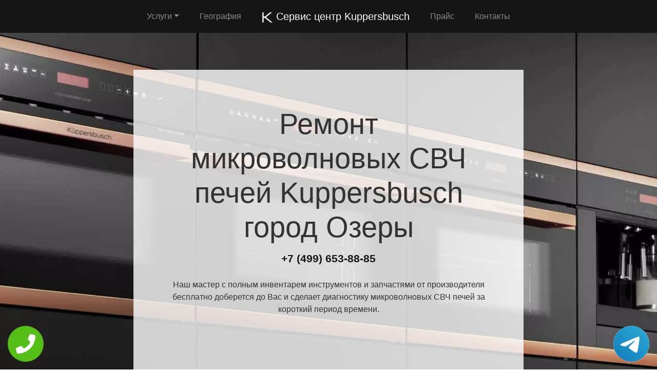

--- FILE ---
content_type: text/html; charset=UTF-8
request_url: https://rs-kuppersbusch.ru/microvolnovka/gorod-ozery
body_size: 9312
content:
<!DOCTYPE html>
<html>
<head>
    <meta charset="utf-8">
    <meta name="viewport" content="width=device-width, initial-scale=1">
    <title>Ремонт  Kuppersbusch город Озеры | Сервисный центр Kuppersbusch</title>
    <meta name="description" content="Сервисный ремонт  Kuppersbusch город Озеры по недорогой цене Москва и Московской области с бесплатным выездом мастера и диагностикой в короткий срок.">
    <meta name="Keywords" content="Ремонт  Kuppersbusch город Озеры, ремонт Kuppersbusch город Озеры"> 
    <link rel="icon" href="/img/logo1.png">
    <link rel="canonical" href="https://rs-kuppersbusch.ru/microvolnovka/gorod-ozery"/>
	<meta name="yandex-verification" content="f5684e4d4d4a8b63" />
<!-- Global site tag (gtag.js) - Google Analytics -->
<script async src="https://www.googletagmanager.com/gtag/js?id=G-KT85YKCRD4"></script>
<script>
window.dataLayer = window.dataLayer || [];
function gtag(){dataLayer.push(arguments);}
gtag('js', new Date());

gtag('config', 'G-KT85YKCRD4');
</script>
	<!-- Yandex.Metrika counter -->
<script type="text/javascript" >
   (function(m,e,t,r,i,k,a){m[i]=m[i]||function(){(m[i].a=m[i].a||[]).push(arguments)};
   m[i].l=1*new Date();k=e.createElement(t),a=e.getElementsByTagName(t)[0],k.async=1,k.src=r,a.parentNode.insertBefore(k,a)})
   (window, document, "script", "https://mc.yandex.ru/metrika/tag.js", "ym");

   ym(54308772, "init", {
        clickmap:true,
        trackLinks:true,
        accurateTrackBounce:true,
        webvisor:true
   });
</script>
<noscript><div><img src="https://mc.yandex.ru/watch/54308772" style="position:absolute; left:-9999px;" alt="" /></div></noscript>
<!-- /Yandex.Metrika counter -->
    <link rel="stylesheet" href="/css/theme.css" type="text/css">
    <style>
    .grecaptcha-badge{display:none;}
    .callback{display:none;}
    @media screen and (max-width: 480px){
    #header h1{font-size: 35px;}
    #header .p-5{padding: 2rem !important}
    .callback{display:block;}
    #footer{margin-bottom: 90px;}
    #footer .text-right{text-align:center !important;}
    }
    .tel-buttons {
  pointer-events: none;

  padding: 15px;
  position: fixed;
  display: flex;
  justify-content: space-between;
  align-items: center;
  right: 0;
  left: 0;
  bottom: 0;
  z-index: 2000;
}

.tel-buttons__btn {
  pointer-events: auto;
  display: block;
  justify-content: center;
  align-items: center;
  overflow: hidden;
  width: 70px;
  height: 70px;
  border-radius: 50%;
  background-color: #56be19;
  transition: all 0.3s ease;
}


.tel-buttons__btn:hover,
.tel-buttons__btn:focus {
  opacity: 0.8;
}

.tel-buttons__btn:active {
  opacity: 0.5;
}

.tel-buttons__btn--tel {
  background-color: #fff;
}

.tel-buttons__icon {
  width: 100%;
  padding: 16px;
  color: white;
}</style>
</head>
<body style="margin-top: 64px !important;">
    <div class="tel-buttons">				
	<a href="tel:+74996538885" class="tel-buttons__btn">				
		<svg aria-hidden="true" focusable="false" data-prefix="fas" data-icon="phone" role="img" xmlns="http://www.w3.org/2000/svg" viewBox="0 0 512 512" class="tel-buttons__icon">			
			<path fill="currentColor" d="M493.4 24.6l-104-24c-11.3-2.6-22.9 3.3-27.5 13.9l-48 112c-4.2 9.8-1.4 21.3 6.9 28l60.6 49.6c-36 76.7-98.9 140.5-177.2 177.2l-49.6-60.6c-6.8-8.3-18.2-11.1-28-6.9l-112 48C3.9 366.5-2 378.1.6 389.4l24 104C27.1 504.2 36.7 512 48 512c256.1 0 464-207.5 464-464 0-11.2-7.7-20.9-18.6-23.4z" class=""></path>		
		</svg>			
	</a>				
	<a href="https://t.me/AuthorizedSC" class="tel-buttons__btn tel-buttons__btn--tel">				
		<svg xmlns="http://www.w3.org/2000/svg" data-name="Layer 1" width="70" height="70" viewBox="0 0 33 33"><defs><linearGradient id="a" x1="6.15" x2="26.78" y1="29.42" y2="3.67" gradientUnits="userSpaceOnUse"><stop offset="0" stop-color="#1482c0"/><stop offset="1" stop-color="#29a4d0"/></linearGradient></defs><path d="M16.5 0C25.61 0 33 7.39 33 16.5S25.61 33 16.5 33 0 25.61 0 16.5 7.39 0 16.5 0Zm5.69 23.23c.3-.93 1.73-10.21 1.9-12.04.05-.55-.12-.92-.46-1.09-.41-.2-1.03-.1-1.74.16-.98.35-13.47 5.66-14.19 5.96-.68.29-1.33.61-1.33 1.07 0 .32.19.5.72.69.55.2 1.93.61 2.75.84.79.22 1.68.03 2.18-.28.53-.33 6.68-4.44 7.12-4.8.44-.36.79.1.43.46-.36.36-4.58 4.45-5.13 5.02-.68.69-.2 1.4.26 1.69.52.33 4.24 2.82 4.8 3.22.56.4 1.13.58 1.65.58s.79-.69 1.05-1.48Z" style="fill:url(#a);stroke-width:0"/></svg>			
	</a>				
</div>	
  <nav class="navbar navbar-expand-md bg-dark navbar-dark fixed-top" >
    <div class="container justify-content-center"> <button class="navbar-toggler navbar-toggler-right border-0" type="button" data-toggle="collapse" data-target="#navbar15">
        <span class="navbar-toggler-icon"></span>
      </button>
      <div class="collapse navbar-collapse text-center justify-content-center" id="navbar15">
        <ul class="navbar-nav">
          <li class="nav-item mx-2 dropdown">
            <a class="nav-link dropdown-toggle" data-toggle="dropdown" href="#" role="button" aria-haspopup="true" aria-expanded="false">Услуги</a>
            <div class="dropdown-menu">
                <a class="dropdown-item" href="/duhovoy_shkaf">Ремонт духового шкафа</a><a class="dropdown-item" href="/holodilniki">Ремонт холодильников</a><a class="dropdown-item" href="/kofemashina">Ремонт кофемашин</a><a class="dropdown-item" href="/kuhonnye_vytyazhki">Ремонт кухонных вытяжек</a><a class="dropdown-item" href="/microvolnovka">Ремонт микроволновых СВЧ печей</a><a class="dropdown-item" href="/morozilniki">Ремонт морозильников</a><a class="dropdown-item" href="/parovarki">Ремонт пароварок</a><a class="dropdown-item" href="/podogrevatel_posudy">Ремонт подогревателей посуды</a><a class="dropdown-item" href="/posudomoechnye_mashiny">Ремонт посудомоечных машин</a><a class="dropdown-item" href="/stiralnye_mashiny">Ремонт стиральных машин</a><a class="dropdown-item" href="/sushilnye_mashiny">Ремонт сушильных машин</a><a class="dropdown-item" href="/varochnye_paneli">Ремонт варочных панелей</a><a class="dropdown-item" href="/vinniy_shkaf">Ремонт винных шкафов</a>            </div>
          </li>
          <li class="nav-item mx-2"> <a class="nav-link" href="/geografiya">География</a> </li>
          <li class="nav-item mx-2"> <a class="nav-link navbar-brand mr-0 text-white" href="/"><img src="/img/logo1.png" height="22" alt="logo">
              <b> Сервис центр Kuppersbusch</b></a> </li>
          <li class="nav-item mx-2"> <a class="nav-link" href="/price">Прайс</a> </li>
          <li class="nav-item mx-2"> <a class="nav-link" href="/contacts">Контакты</a> </li>
        </ul>
      </div>
    </div>
  </nav>
  <div class="py-5 text-center" id="header" style="background-image: url(/img/bekend.webp); background-size: cover; background-position: center center;	background-repeat: repeat;">
    <div class="container">
      <div class="row">
        <div class="p-5 mx-auto col-md-8 col-10" style="background-image: url(/img/math.png); background-position: top left;	background-size: 100%;	background-repeat: repeat;" id="headline">
          <h1 class="display-4">Ремонт микроволновых СВЧ печей <span class="d-inline-flex">Kuppersbusch</span> город Озеры</h1>
          <p class="mb-3 font-weight-bold lead"><a href="tel:+74996538885" class="text-dark">+7 (499) 653-88-85</a></p>
          <p class="mb-4">Наш мастер с полным инвентарем инструментов и запчастями от производителя бесплатно доберется до Вас и сделает диагностику микроволновых СВЧ печей за короткий период времени.</p>
        </div>
      </div>
    </div>
  </div>
<div class="py-2">
    <div class="container">
        <div class="row">
            <div class="col-md-12">
                <ul class="breadcrumb">
                    <li class="breadcrumb-item"> <a href="/">Сервисный центр Kuppersbusch</a> </li>
                    <li class="breadcrumb-item"><a href="/microvolnovka">Ремонт микроволновых СВЧ печей</a></li>
<li class="breadcrumb-item active">город Озеры</li>
                </ul>
            </div>
        </div>
    </div>
</div><div class="py-5">
    <div class="container">
        <div class="row">
            <div class="px-lg-5 d-flex flex-column justify-content-center col-lg-6">
                <h2 class="text-center mb-3">Ремонт  <span class="d-inline-flex">Kuppersbusch</span> город Озеры</h2>
                <p class="mb-3 lead">
Срочный ремонт  Kuppersbusch город Озеры выполняется только лишь лучшими профессионалами. Благодаря своему многолетнему опыту мастер может быстро определить точную причину неисправности и предложить клиенту оптимальный способ ремонта. После восстановления, техника не просто продолжит работу, но и возобновит всю свою функциональность. Обращаясь к профессионалам, вы тратите деньги самым оптимальным образом и уверены в том, что микроволновка очень быстро будет возвращена в рабочий режим.

                </p>
            </div>
            <div class="col-lg-6"> <img class="img-fluid d-block" src="https://maps.googleapis.com/maps/api/staticmap?center=%D0%A0%D0%BE%D1%81%D1%81%D0%B8%D1%8F%2C+%D0%9C%D0%BE%D1%81%D0%BA%D0%BE%D0%B2%D1%81%D0%BA%D0%B0%D1%8F+%D0%BE%D0%B1%D0%BB%D0%B0%D1%81%D1%82%D1%8C%2C+%D0%B3%D0%BE%D1%80%D0%BE%D0%B4+%D0%9E%D0%B7%D0%B5%D1%80%D1%8B&zoom=13&size=512x512&key=AIzaSyC7cTvP0FUPhpnbAWFeZs9BmnPwrDMUX0o" alt="ремонт Kuppersbusch"> </div>
        </div>
    </div>
</div>  <div class="py-3 text-center">
    <div class="container">
      <div class="row">
        <div class="col-md-12 text-center">
          <h2 style="" class="mb-3">Преимущества официального сервиса</h2>
        </div>
      </div>
      <div class="row">
        <div class="col-md-12">
          <p class="lead">Выезд и диагностика Бесплатно!* </p>
        </div>
      </div>
      <div class="row">
        <div class="col p-2"> <i class="d-block fa fa-3x mb-2 text-muted fa-circle-o"></i>
          <h4>Любой вопрос по телефону</h4>
          <p>Наши специалисты дадут полную информацию. Назначат цену ремонта и время работ.</p>
        </div>
        <div class="col p-2"> <i class="d-block fa fa-stop-circle-o fa-3x mb-2 text-muted"></i>
          <h4>Мастер бесплатно выезжает на дом</h4>
          <p>Где Вы не находились в Москве или области - наш мастер в любом случае будет у Вас в течении часа.</p>
        </div>
        <div class="col p-2"> <i class="d-block fa fa-stop-circle fa-3x mb-2 text-muted"></i>
          <h4>Ремонт запчастями от производителя</h4>
          <p>Наши специалисты имеют при себе оригинальные комплектующие от любой техники.</p>
        </div>
        <div class="col p-2"> <i class="d-block fa fa-3x mb-2 text-muted fa-circle"></i>
          <h4>Гарантия на работы по ремонту</h4>
          <p>Наша компания предоставляет гарантию на выполненые работы по ремонту до 2 лет.</p>
        </div>
        <div class="col p-2"> <i class="d-block fa fa-3x mb-2 text-muted fa-circle-o"></i>
          <h4>Универсальная оплата наших услуг</h4>
          <p>Мы берем оплату от Вас любыми способами, будь то наличный или безналиный перевод.</p>
        </div>
      </div>
      <div class="row">
        <div class="col-md-12">
          <p class="p-2 text-left">*При отказе от ремонта стоимость диагностики – 1000 руб.</p>
        </div>
      </div>
    </div>
  </div>
      <div class="py-5" id="vizvat" >
    <div class="container">
      <div class="row">
        <div class="col-lg-6 order-2 order-lg-1 p-0"> <img class="img-fluid d-block" src="/img/image.webp" alt="Вызвать мастера"> </div>
        <div class="px-5 col-lg-6 d-flex flex-column align-items-start justify-content-center order-1 order-lg-2">
          <h2>Вызвать мастера</h2>
          <p class="mb-3">Наш мастер будет у Вас в течении часа совершенно бесплатно и не с пустыми руками. Благодаря большому опыту за спиной у специалиста всегда с собой в наличии полный спектр инструметов на все виды поломок бытовой техники.</p>
          <form class="form-inline d-flex justify-content-center mb-4" id="fo1">
            <div class="input-group"> 
            <input type="tel" class="form-control" name="tel" required placeholder="Ваш телефон">
              <div class="input-group-append"> 
              <button class="btn btn-primary" type="submit">Отправить</button> 
              </div>
            </div>
          </form>
          <p class="mb-3 lead">Или позвоните по номеру <a href="tel:+74996538885" class="d-inline-flex"><b>+7 (499) 653-88-85</b></a>.</p>
        </div>
      </div>
    </div>
  </div>
  
  <div class="py-4 text-center">
    <div class="container">
      <div class="row">
        <div class="col-md-12">
          <h2 class="mb-3">Схема работы</h2>
        </div>
      </div>
      <div class="row">
        <div class="col p-1">
          <div class="card  p-1">
            <div class="card-body p-4"> <img class="img-fluid d-block mb-3 mx-auto" src="/img/work1.png" width="150" alt="Бесплатный вызов">
              <h4>Бесплатный вызов</h4>
              <p class="mb-0">На стадии звонка договариваемся с временем визита и выбора мастера.</p>
            </div>
          </div>
        </div>
        <div class="col p-1">
          <div class="card p-1">
            <div class="card-body p-4"> <img class="img-fluid d-block mb-3 mx-auto" src="/img/work2.png" width="150" alt="Выезд мастера">
              <h4>Выезд мастера</h4>
              <p class="mb-0">За час до согласованного времени с Вами свяжется мастер.</p>
            </div>
          </div>
        </div>
        <div class="col p-1">
          <div class="card p-1">
            <div class="card-body p-4"> <img class="img-fluid d-block mb-3 mx-auto" src="/img/work3.png" width="150" alt="Диагностика техники">
              <h4>Диагностика техники</h4>
              <p class="mb-0">Цена за ремонт будет известна после бесплатной диагностики.</p>
            </div>
          </div>
        </div>
        <div class="col p-1">
          <div class="card p-1">
            <div class="card-body p-4"> <img class="img-fluid d-block mb-3 mx-auto" src="/img/work4.png" width="150" alt="Ремонт техники">
              <h4>Ремонт техники</h4>
              <p class="mb-0">Специалист производит ремонт на месте и в короткий срок.</p>
            </div>
          </div>
        </div>
        <div class="col p-1">
          <div class="card p-1">
            <div class="card-body p-4"> <img class="img-fluid d-block mb-3 mx-auto" src="/img/work5.png" width="150" alt="Получение гарантии">
              <h4>Получение гарантии</h4>
              <p class="mb-0">Сразу после всех работ Вам будет предоставлена гарантия.</p>
            </div>
          </div>
        </div>
      </div>
    </div>
  </div>
    <div class="py-5">
    <div class="container">
      <div class="row">
        <div class="col-lg-6 order-2 order-lg-1"> <img class="d-block img-fluid mx-auto" src="/img/dogovor.webp" alt="Гарантия ремонта"> </div>
        <div class="px-md-5 p-3 col-lg-6 d-flex flex-column align-items-start justify-content-center order-1 order-lg-2">
          <h2 class="mb-3">Гарантийные обязательства</h2>
          <div class="row">
            <div class="col-6">
              <h5> <b>Гарантийный талон</b> </h5>
              <p>Выдаем гарантию не зависимо от сложности работ.</p>
            </div>
            <div class="col-6">
              <h5> <b>Сроки</b> </h5>
              <p>Гарантия варьируется от полугода до 2-х лет смотря какая неисправность.</p>
            </div>
            <div class="col-6">
              <h5> <b>Диагностика</b> </h5>
              <p>Мастер перед ремонтом совершенно бесплатно производит диагностику.</p>
            </div>
            <div class="col-6">
              <h5> <b>Комплектующие</b> </h5>
              <p>Мы применяем детали только от официального производителя.</p>
            </div>
            <div class="col-6">
              <h5> <b>Наценка</b> </h5>
              <p>У нас честные цены за ремонт бытовой техники без обмана.</p>
            </div>
            <div class="col-6">
              <h5> <b>Выезд мастера</b> </h5>
              <p>Мастер оперативно приезжает к месту назначения в течении часа.</p>
            </div>
          </div>
        </div>
      </div>
    </div>
  </div>  <div class="py-5 text-center" >
    <div class="container">
      <div class="row">
        <div class="mx-auto col-md-12">
          <h2 class="mb-3">Наша команда</h2>
        </div>
      </div>
      <div class="row">
        <div class="col-6 col-lg-3 p-4"> <img class="img-fluid d-block mb-3 mx-auto rounded-circle" src="/img/master1.jpg" width="200" alt="мастер">
          <h5> <b>Дмитрий Аркадьевич</b> </h5>
          <p class="mb-3">Стиральный мастер</p>
          <p class="mb-0">11 лет опыта в ремонте микроволновых СВЧ печей.</p>
        </div>
        <div class="col-6 col-lg-3 p-4"> <img class="img-fluid d-block mb-3 mx-auto rounded-circle" src="/img/master2.jpg" width="200" alt="мастер">
          <h5> <b>Дмитрий Зарубов</b> </h5>
          <p class="mb-3">Холодильный мастер</p>
          <p class="mb-0">9 лет опыта в ремонте микроволновых СВЧ печей.</p>
        </div>
        <div class="col-6 col-lg-3 p-4"> <img class="img-fluid d-block mb-3 mx-auto rounded-circle" src="/img/master3.jpg" width="200" alt="мастер">
          <h5> <b>Антон Петренко</b> </h5>
          <p class="mb-3">Универсальный мастер</p>
          <p class="mb-0">5 лет опыта в ремонте микроволновых СВЧ печей.</p>
        </div>
        <div class="col-6 col-lg-3 p-4"> <img class="img-fluid d-block mb-3 mx-auto rounded-circle" src="/img/master4.jpg" width="200" alt="мастер">
          <h5> <b>Всеволод Краснов</b> </h5>
          <p class="mb-3">Универсальный мастер</p>
          <p class="mb-0">8 лет опыта в ремонте микроволновых СВЧ печей.</p>
        </div>
      </div>
    </div>
  </div>
  <div class="py-3">
    <div class="container">
      <div class="row">
        <div class="col-md-12">
          <h2 class="text-center">Что говорят клиенты</h2>
        </div>
      </div>
      <div class="row">
        <div class="col-md-6 p-3">
          <div class="card">
            <div class="card-body p-4">
              <p class="mb-3">На днях стиральная машина отказалась включаться и после долгих попыток все исправить самому пришел к выводу что надо звонить в сервис центр. По приезду мастер бесплатно провет диагностику и выявил причну, после чего на месте устранил. Спасибо большое.</p>
              <div class="row">
                <div class="col-lg-12 col-9 d-flex align-items-center">
                  <p class="my-2">Илья Дмитраков <i>г. Москва</i> </p>
                </div>
              </div>
            </div>
          </div>
        </div>
        <div class="ml-auto col-md-6 p-3">
          <div class="card">
            <div class="card-body p-4">
              <p class="mb-3">Моя стиральная машина Kuppersbusch перестала крутить барабан. Вызвал по телефону мастера и прождал его не более 30 минут. Специалист осмотрел машинку и принялся ремонтировать. Спустя не долгое время после включения стиральная машина вновь закрутила барабан.</p>
              <div class="row">
                <div class="col-lg-12 col-9 d-flex align-items-center">
                  <p class="my-2">Максим Жарких <i>г. Истра</i> </p>
                </div>
              </div>
            </div>
          </div>
        </div>
      </div>
    </div>
  </div>
  <div class="py-5" style="">
    <div class="container">
      <div class="row">
        <div class="col-lg-6 order-2 order-lg-1 p-0"> <img class="img-fluid d-block" src="/img/image.webp" alt="Заказать звонок"> </div>
        <div class="px-5 col-lg-6 d-flex flex-column align-items-start justify-content-center order-1 order-lg-2">
          <h2>Заказать звонок</h2>
          <p class="mb-3">Закажите звонок с сайта и мы перезвоним Вам в течении одной минуты для согласования времени визита мастера на дом и более детальной консультации решения Вашей проблемы и стоимости по телефону.</p>
          <form class="form-inline d-flex justify-content-center mb-4" id="fo2">
            <div class="input-group"> 
              <input type="tel" class="form-control" name="tel" required placeholder="Ваш телефон">
              <div class="input-group-append"> 
                <button class="btn btn-primary" type="submit">Отправить</button> 
              </div>
            </div>
          </form>
          <p class="lead">Или позвоните по номеру <a href="tel:+74996538885" class="d-inline-flex"><b>+7 (499) 653-88-85</b></a>.</p>
        </div>
      </div>
    </div>
  </div>
  <div class="py-3" id="footer">
    <div class="container">
      <div class="row">
        <div class="col-md-9 text-center">
          <ul class="nav justify-content-center">
            <li class="nav-item mx-2 dropdown">
                <a class="nav-link dropdown-toggle" data-toggle="dropdown" href="#" role="button" aria-haspopup="true" aria-expanded="false">Услуги</a>
                <div class="dropdown-menu">
                  <a class="dropdown-item" href="/duhovoy_shkaf">Ремонт духового шкафа</a><a class="dropdown-item" href="/holodilniki">Ремонт холодильников</a><a class="dropdown-item" href="/kofemashina">Ремонт кофемашин</a><a class="dropdown-item" href="/kuhonnye_vytyazhki">Ремонт кухонных вытяжек</a><a class="dropdown-item" href="/microvolnovka">Ремонт микроволновых СВЧ печей</a><a class="dropdown-item" href="/morozilniki">Ремонт морозильников</a><a class="dropdown-item" href="/parovarki">Ремонт пароварок</a><a class="dropdown-item" href="/podogrevatel_posudy">Ремонт подогревателей посуды</a><a class="dropdown-item" href="/posudomoechnye_mashiny">Ремонт посудомоечных машин</a><a class="dropdown-item" href="/stiralnye_mashiny">Ремонт стиральных машин</a><a class="dropdown-item" href="/sushilnye_mashiny">Ремонт сушильных машин</a><a class="dropdown-item" href="/varochnye_paneli">Ремонт варочных панелей</a><a class="dropdown-item" href="/vinniy_shkaf">Ремонт винных шкафов</a>                </div>
              </li>
            <li class="nav-item"> <a class="nav-link" href="/price">Прайс</a> </li>
            <li class="nav-item"> <a class="nav-link" href="/contacts">Контакты</a> </li>
            <li class="nav-item"> <a class="nav-link" href="/politika">Политика конфиденциальности</a> </li><style>
            .dropdown-menu{
                max-height:35em;
                overflow-y:auto;
            }
            </style>
            <li class="nav-item mx-2 dropdown">
                <a class="nav-link dropdown-toggle" data-toggle="dropdown" href="#" role="button" aria-haspopup="true" aria-expanded="false">Область работы</a>
                <div class="dropdown-menu">
                  <a class="dropdown-item col-md-4" href="//rs-kuppersbusch.ru">Москва</a>          <a class="dropdown-item col-md-4" href="//aprelevka.rs-kuppersbusch.ru">Апрелевка</a>        <a class="dropdown-item col-md-4" href="//bronnicy.rs-kuppersbusch.ru">Бронницы</a>        <a class="dropdown-item col-md-4" href="//vereya.rs-kuppersbusch.ru">Верея</a>        <a class="dropdown-item col-md-4" href="//volokolamsk.rs-kuppersbusch.ru">Волоколамск</a>        <a class="dropdown-item col-md-4" href="//voskresensk.rs-kuppersbusch.ru">Воскресенск</a>        <a class="dropdown-item col-md-4" href="//vysokovsk.rs-kuppersbusch.ru">Высоковск</a>        <a class="dropdown-item col-md-4" href="//golicyno.rs-kuppersbusch.ru">Голицыно</a>        <a class="dropdown-item col-md-4" href="//dzerzhinskiy.rs-kuppersbusch.ru">Дзержинский</a>        <a class="dropdown-item col-md-4" href="//dmitrov.rs-kuppersbusch.ru">Дмитров</a>        <a class="dropdown-item col-md-4" href="//domodedovo.rs-kuppersbusch.ru">Домодедово</a>        <a class="dropdown-item col-md-4" href="//drezna.rs-kuppersbusch.ru">Дрезна</a>        <a class="dropdown-item col-md-4" href="//dubna.rs-kuppersbusch.ru">Дубна</a>        <a class="dropdown-item col-md-4" href="//egorevsk.rs-kuppersbusch.ru">Егорьевск</a>        <a class="dropdown-item col-md-4" href="//zheleznodorozhnyy.rs-kuppersbusch.ru">Железнодорожный</a>        <a class="dropdown-item col-md-4" href="//zhukovskiy.rs-kuppersbusch.ru">Жуковский</a>        <a class="dropdown-item col-md-4" href="//zaraysk.rs-kuppersbusch.ru">Зарайск</a>        <a class="dropdown-item col-md-4" href="//zvenigorod.rs-kuppersbusch.ru">Звенигород</a>        <a class="dropdown-item col-md-4" href="//ivanteevka.rs-kuppersbusch.ru">Ивантеевка</a>        <a class="dropdown-item col-md-4" href="//istra.rs-kuppersbusch.ru">Истра</a>        <a class="dropdown-item col-md-4" href="//kashira.rs-kuppersbusch.ru">Кашира</a>        <a class="dropdown-item col-md-4" href="//klimovsk.rs-kuppersbusch.ru">Климовск</a>        <a class="dropdown-item col-md-4" href="//klin.rs-kuppersbusch.ru">Клин</a>        <a class="dropdown-item col-md-4" href="//kolomna.rs-kuppersbusch.ru">Коломна</a>        <a class="dropdown-item col-md-4" href="//kotelniki.rs-kuppersbusch.ru">Котельники</a>        <a class="dropdown-item col-md-4" href="//krasmoarmeysk.rs-kuppersbusch.ru">Красмоармейск</a>        <a class="dropdown-item col-md-4" href="//krasnozavodsk.rs-kuppersbusch.ru">Краснозаводск</a>        <a class="dropdown-item col-md-4" href="//krasnoznamensk.rs-kuppersbusch.ru">Краснознаменск</a>        <a class="dropdown-item col-md-4" href="//kubinka.rs-kuppersbusch.ru">Кубинка</a>        <a class="dropdown-item col-md-4" href="//kurovskoe.rs-kuppersbusch.ru">Куровское</a>        <a class="dropdown-item col-md-4" href="//likino-dulevo.rs-kuppersbusch.ru">Ликино-Дулево</a>        <a class="dropdown-item col-md-4" href="//losino-petrovskiy.rs-kuppersbusch.ru">Лосино-Петровский</a>        <a class="dropdown-item col-md-4" href="//luhovicy.rs-kuppersbusch.ru">Луховицы</a>        <a class="dropdown-item col-md-4" href="//lytkarino.rs-kuppersbusch.ru">Лыткарино</a>        <a class="dropdown-item col-md-4" href="//mozhaysk.rs-kuppersbusch.ru">Можайск</a>        <a class="dropdown-item col-md-4" href="//naro-fominsk.rs-kuppersbusch.ru">Наро-Фоминск</a>        <a class="dropdown-item col-md-4" href="//noginsk.rs-kuppersbusch.ru">Ногинск</a>        <a class="dropdown-item col-md-4" href="//ozherele.rs-kuppersbusch.ru">Ожерелье</a>        <a class="dropdown-item col-md-4" href="//ozery.rs-kuppersbusch.ru">Озеры</a>        <a class="dropdown-item col-md-4" href="//orehovo-zuevo.rs-kuppersbusch.ru">Орехово-Зуево</a>        <a class="dropdown-item col-md-4" href="//pavlovskiy-posad.rs-kuppersbusch.ru">Павловский Посад</a>        <a class="dropdown-item col-md-4" href="//podolsk.rs-kuppersbusch.ru">Подольск</a>        <a class="dropdown-item col-md-4" href="//protvino.rs-kuppersbusch.ru">Протвино</a>        <a class="dropdown-item col-md-4" href="//pushchino.rs-kuppersbusch.ru">Пущино</a>        <a class="dropdown-item col-md-4" href="//ramenskoe.rs-kuppersbusch.ru">Раменское</a>        <a class="dropdown-item col-md-4" href="//reutov.rs-kuppersbusch.ru">Реутов</a>        <a class="dropdown-item col-md-4" href="//roshal.rs-kuppersbusch.ru">Рошаль</a>        <a class="dropdown-item col-md-4" href="//ruza.rs-kuppersbusch.ru">Руза</a>        <a class="dropdown-item col-md-4" href="//sergiev-posad.rs-kuppersbusch.ru">Сергиев Посад</a>        <a class="dropdown-item col-md-4" href="//serpuhov.rs-kuppersbusch.ru">Серпухов</a>        <a class="dropdown-item col-md-4" href="//solnechnogorsk.rs-kuppersbusch.ru">Солнечногорск</a>        <a class="dropdown-item col-md-4" href="//stremilovo.rs-kuppersbusch.ru">Стремилово</a>        <a class="dropdown-item col-md-4" href="//stupino.rs-kuppersbusch.ru">Ступино</a>        <a class="dropdown-item col-md-4" href="//shodnya.rs-kuppersbusch.ru">Сходня</a>        <a class="dropdown-item col-md-4" href="//taldom.rs-kuppersbusch.ru">Талдом</a>        <a class="dropdown-item col-md-4" href="//troick.rs-kuppersbusch.ru">Троицк</a>        <a class="dropdown-item col-md-4" href="//fryazino.rs-kuppersbusch.ru">Фрязино</a>        <a class="dropdown-item col-md-4" href="//hotkovo.rs-kuppersbusch.ru">Хотьково</a>        <a class="dropdown-item col-md-4" href="//chernogolovka.rs-kuppersbusch.ru">Черноголовка</a>        <a class="dropdown-item col-md-4" href="//chehov.rs-kuppersbusch.ru">Чехов</a>        <a class="dropdown-item col-md-4" href="//shatura.rs-kuppersbusch.ru">Шатура</a>        <a class="dropdown-item col-md-4" href="//shchelkovo.rs-kuppersbusch.ru">Щелково</a>        <a class="dropdown-item col-md-4" href="//elektrogorsk.rs-kuppersbusch.ru">Электрогорск</a>        <a class="dropdown-item col-md-4" href="//elektrostal.rs-kuppersbusch.ru">Электросталь</a>        <a class="dropdown-item col-md-4" href="//elektrougli.rs-kuppersbusch.ru">Электроугли</a>        <a class="dropdown-item col-md-4" href="//yubileynyy.rs-kuppersbusch.ru">Юбилейный</a>        <a class="dropdown-item col-md-4" href="//yahroma.rs-kuppersbusch.ru">Яхрома</a>                </div>
            </li>
          </ul>
        </div>
        <div class="col-md-3">
          <p class="mb-0 py-1 text-right">©2026 Сервисный центр Kuppersbusch</p>
        </div>
      </div>
    </div>

    <div class="container">
      <div class="row">
        <div class="footer__oficial-info">
          <ul>
            <li>
              <span>Юр. Наименование:</span> ОБЩЕСТВО С&nbsp;ОГРАНИЧЕННОЙ ОТВЕТСТВЕННОСТЬЮ &laquo;РЕМОНТ БЫТОВОЙ ТЕХНИКИ&raquo;
            </li>
            <li>
              <span>Юр. Адрес:</span> 453204, Республика Башкортостан, Ишимбайский район, город Ишимбай, Стахановская&nbsp;ул., д.16 к.а, кв.18
            </li>
          </ul>
          <ul class="footer__ul--2">
            <li>
              <span>ИНН:</span> 0261012515
            </li>
            <li>
              <span>ОГРН:</span> 1040202762269
            </li>
          </ul>
        </div>
      </div>
    </div>

  </div>
  <div class="text-center callback">
    <a href="tel:+74996538885">
      <div class="container fixed-bottom" style="background:#6e20d6;">
        <div class="row">
          <div class="col-md-12 p-3" style="font-size:26px; font-weight:800; color:#fff;"> Позвонить в Kuppersbusch </div>
        </div>
      </div>
    </a>
  </div>
<link rel="stylesheet" href="/css/font-awesome-4.7.0/css/font-awesome.min.css" type="text/css">
<script src="https://code.jquery.com/jquery-3.4.1.min.js" integrity="sha256-CSXorXvZcTkaix6Yvo6HppcZGetbYMGWSFlBw8HfCJo=" crossorigin="anonymous"></script>
<script src="https://cdnjs.cloudflare.com/ajax/libs/popper.js/1.14.3/umd/popper.min.js" integrity="sha384-ZMP7rVo3mIykV+2+9J3UJ46jBk0WLaUAdn689aCwoqbBJiSnjAK/l8WvCWPIPm49" crossorigin="anonymous"></script>
<script src="https://stackpath.bootstrapcdn.com/bootstrap/4.3.1/js/bootstrap.min.js" integrity="sha384-JjSmVgyd0p3pXB1rRibZUAYoIIy6OrQ6VrjIEaFf/nJGzIxFDsf4x0xIM+B07jRM" crossorigin="anonymous"></script>

<script src="/css/jquery.mask.js"></script>
    <script>
        $('input[name="tel"]').mask('+7 (999) 999-9999');
        $(document).ready(function () {
        $("form").submit(function (e) {
            e.preventDefault();
            var formID = $(this).attr('id');
            var formNm = $('#' + formID);
            $.ajax({
                type: "POST",
                url: '/order.php',
                data: formNm.serialize(),
                beforeSend: function() {
                    $(".btn").prop('disabled', true);
                    $('input[name="tel"]').prop('disabled', true);
                },
                success: function (data) {
                    ym(54308772, 'reachGoal', 'zvonok');
                    $('input[name="tel"]').prop('disabled', false);
                    $('input[name="tel"]').val('');
                    $(formNm).html(data);
                },
                error: function (jqXHR, text, error) {
                    $(formNm).html(error);
                }
            });
            return false;
        });
    });
    </script>
</body>
</html>
